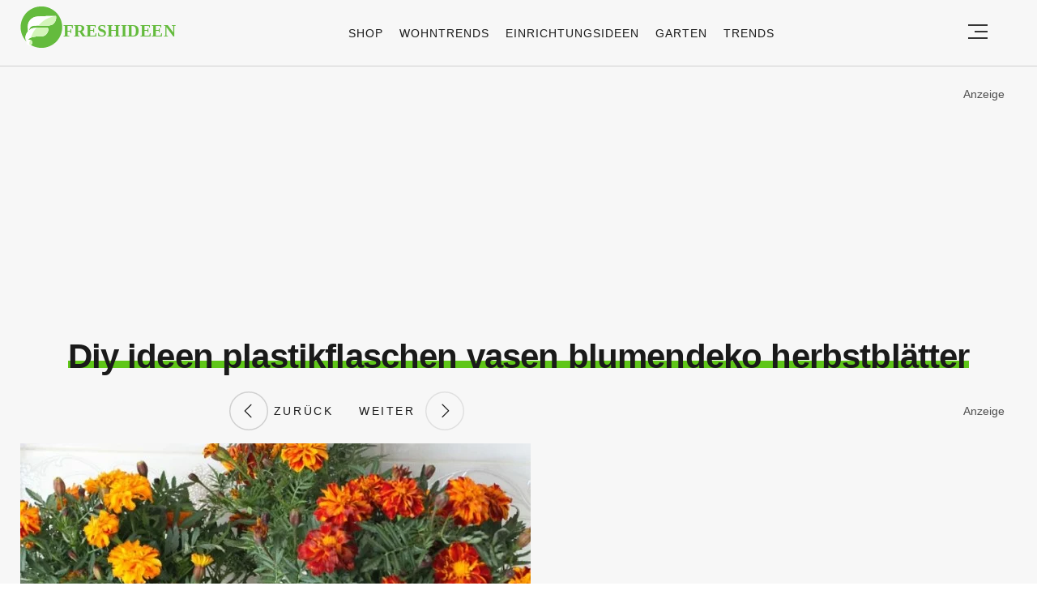

--- FILE ---
content_type: text/html; charset=utf-8
request_url: https://www.google.com/recaptcha/api2/aframe
body_size: 265
content:
<!DOCTYPE HTML><html><head><meta http-equiv="content-type" content="text/html; charset=UTF-8"></head><body><script nonce="cxhnffGsP6hHybK9aq190A">/** Anti-fraud and anti-abuse applications only. See google.com/recaptcha */ try{var clients={'sodar':'https://pagead2.googlesyndication.com/pagead/sodar?'};window.addEventListener("message",function(a){try{if(a.source===window.parent){var b=JSON.parse(a.data);var c=clients[b['id']];if(c){var d=document.createElement('img');d.src=c+b['params']+'&rc='+(localStorage.getItem("rc::a")?sessionStorage.getItem("rc::b"):"");window.document.body.appendChild(d);sessionStorage.setItem("rc::e",parseInt(sessionStorage.getItem("rc::e")||0)+1);localStorage.setItem("rc::h",'1769643883752');}}}catch(b){}});window.parent.postMessage("_grecaptcha_ready", "*");}catch(b){}</script></body></html>